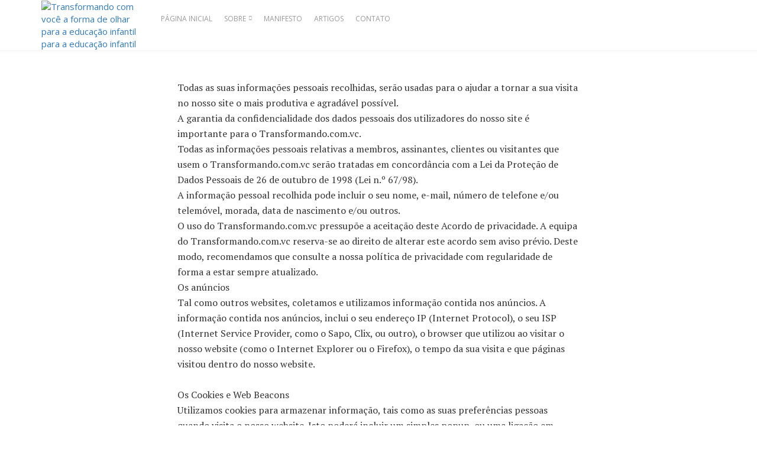

--- FILE ---
content_type: text/html; charset=UTF-8
request_url: https://transformando.com.vc/politica-de-privacidade/
body_size: 19032
content:
<!DOCTYPE html>
<html lang="pt-BR">
<head>
	<meta charset="UTF-8">
	<meta name="viewport" content="width=device-width, initial-scale=1">
	<link rel="pingback" href="https://transformando.com.vc/xmlrpc.php" />
	<script>var et_site_url='https://transformando.com.vc';var et_post_id='501';function et_core_page_resource_fallback(a,b){"undefined"===typeof b&&(b=a.sheet.cssRules&&0===a.sheet.cssRules.length);b&&(a.onerror=null,a.onload=null,a.href?a.href=et_site_url+"/?et_core_page_resource="+a.id+et_post_id:a.src&&(a.src=et_site_url+"/?et_core_page_resource="+a.id+et_post_id))}
</script>            <script type="text/javascript" id="wpuf-language-script">
                var error_str_obj = {
                    'required' : 'is required',
                    'mismatch' : 'does not match',
                    'validation' : 'is not valid'
                }
            </script>
            <meta name='robots' content='index, follow, max-image-preview:large, max-snippet:-1, max-video-preview:-1' />

	<!-- This site is optimized with the Yoast SEO plugin v20.8 - https://yoast.com/wordpress/plugins/seo/ -->
	<title>Política de Privacidade - Transformando com você a forma de olhar para a educação infantil</title>
	<link rel="canonical" href="https://transformando.com.vc/politica-de-privacidade/" />
	<meta property="og:locale" content="pt_BR" />
	<meta property="og:type" content="article" />
	<meta property="og:title" content="Política de Privacidade - Transformando com você a forma de olhar para a educação infantil" />
	<meta property="og:description" content="Todas as suas informações pessoais recolhidas, serão usadas para o ajudar a tornar a sua visita no nosso site o mais produtiva e agradável possível. A garantia da confidencialidade dos dados pessoais dos utilizadores do nosso site é importante para o Transformando.com.vc. Todas as informações pessoais relativas a membros, assinantes, clientes ou visitantes que usem [&hellip;]" />
	<meta property="og:url" content="https://transformando.com.vc/politica-de-privacidade/" />
	<meta property="og:site_name" content="Transformando com você a forma de olhar para a educação infantil" />
	<meta property="article:publisher" content="https://web.facebook.com/transformando.com.vc" />
	<meta name="twitter:card" content="summary_large_image" />
	<script type="application/ld+json" class="yoast-schema-graph">{"@context":"https://schema.org","@graph":[{"@type":"WebPage","@id":"https://transformando.com.vc/politica-de-privacidade/","url":"https://transformando.com.vc/politica-de-privacidade/","name":"Política de Privacidade - Transformando com você a forma de olhar para a educação infantil","isPartOf":{"@id":"https://transformando.com.vc/#website"},"datePublished":"2017-02-06T17:23:08+00:00","dateModified":"2017-02-06T17:23:08+00:00","breadcrumb":{"@id":"https://transformando.com.vc/politica-de-privacidade/#breadcrumb"},"inLanguage":"pt-BR","potentialAction":[{"@type":"ReadAction","target":["https://transformando.com.vc/politica-de-privacidade/"]}]},{"@type":"BreadcrumbList","@id":"https://transformando.com.vc/politica-de-privacidade/#breadcrumb","itemListElement":[{"@type":"ListItem","position":1,"name":"Início","item":"https://transformando.com.vc/"},{"@type":"ListItem","position":2,"name":"Política de Privacidade"}]},{"@type":"WebSite","@id":"https://transformando.com.vc/#website","url":"https://transformando.com.vc/","name":"Transformando com você a forma de olhar para a educação infantil","description":"O Transformando.com.vc é um espaço de interação, compartilhamento de experiências e práticas, que acredita na transformação da educação infantil","publisher":{"@id":"https://transformando.com.vc/#organization"},"potentialAction":[{"@type":"SearchAction","target":{"@type":"EntryPoint","urlTemplate":"https://transformando.com.vc/?s={search_term_string}"},"query-input":"required name=search_term_string"}],"inLanguage":"pt-BR"},{"@type":"Organization","@id":"https://transformando.com.vc/#organization","name":"Transformando.com.vc","url":"https://transformando.com.vc/","logo":{"@type":"ImageObject","inLanguage":"pt-BR","@id":"https://transformando.com.vc/#/schema/logo/image/","url":"http://transformando.com.vc/wp-content/uploads/2020/11/logo-transformando-voce.png","contentUrl":"http://transformando.com.vc/wp-content/uploads/2020/11/logo-transformando-voce.png","width":400,"height":140,"caption":"Transformando.com.vc"},"image":{"@id":"https://transformando.com.vc/#/schema/logo/image/"},"sameAs":["https://web.facebook.com/transformando.com.vc","https://www.instagram.com/transformando.com.vc/","https://www.youtube.com/transformandocomvc"]}]}</script>
	<!-- / Yoast SEO plugin. -->


<link rel='dns-prefetch' href='//fonts.googleapis.com' />
<link rel='preconnect' href='https://fonts.gstatic.com' crossorigin />
<link rel="alternate" type="application/rss+xml" title="Feed para Transformando com você a forma de olhar para a educação infantil &raquo;" href="https://transformando.com.vc/feed/" />
<link rel="alternate" type="application/rss+xml" title="Feed de comentários para Transformando com você a forma de olhar para a educação infantil &raquo;" href="https://transformando.com.vc/comments/feed/" />
<link rel="alternate" title="oEmbed (JSON)" type="application/json+oembed" href="https://transformando.com.vc/wp-json/oembed/1.0/embed?url=https%3A%2F%2Ftransformando.com.vc%2Fpolitica-de-privacidade%2F" />
<link rel="alternate" title="oEmbed (XML)" type="text/xml+oembed" href="https://transformando.com.vc/wp-json/oembed/1.0/embed?url=https%3A%2F%2Ftransformando.com.vc%2Fpolitica-de-privacidade%2F&#038;format=xml" />
<style id='wp-img-auto-sizes-contain-inline-css' type='text/css'>
img:is([sizes=auto i],[sizes^="auto," i]){contain-intrinsic-size:3000px 1500px}
/*# sourceURL=wp-img-auto-sizes-contain-inline-css */
</style>
<style id='wp-emoji-styles-inline-css' type='text/css'>

	img.wp-smiley, img.emoji {
		display: inline !important;
		border: none !important;
		box-shadow: none !important;
		height: 1em !important;
		width: 1em !important;
		margin: 0 0.07em !important;
		vertical-align: -0.1em !important;
		background: none !important;
		padding: 0 !important;
	}
/*# sourceURL=wp-emoji-styles-inline-css */
</style>
<link rel='stylesheet' id='redux-extendify-styles-css' href='https://transformando.com.vc/wp-content/plugins/redux-framework/redux-core/assets/css/extendify-utilities.css?ver=4.4.1' type='text/css' media='all' />
<link rel='stylesheet' id='contact-form-7-css' href='https://transformando.com.vc/wp-content/plugins/contact-form-7/includes/css/styles.css?ver=5.8' type='text/css' media='all' />
<link rel='stylesheet' id='core-css' href='https://transformando.com.vc/wp-content/plugins/dinamize/css/dinamize.css?ver=6.9' type='text/css' media='all' />
<link rel='stylesheet' id='hfe-style-css' href='https://transformando.com.vc/wp-content/plugins/header-footer-elementor/assets/css/header-footer-elementor.css?ver=1.6.14' type='text/css' media='all' />
<link rel='stylesheet' id='elementor-icons-css' href='https://transformando.com.vc/wp-content/plugins/elementor/assets/lib/eicons/css/elementor-icons.min.css?ver=5.23.0' type='text/css' media='all' />
<link rel='stylesheet' id='elementor-frontend-css' href='https://transformando.com.vc/wp-content/plugins/elementor/assets/css/frontend.min.css?ver=3.16.6' type='text/css' media='all' />
<link rel='stylesheet' id='swiper-css' href='https://transformando.com.vc/wp-content/plugins/elementor/assets/lib/swiper/css/swiper.min.css?ver=5.3.6' type='text/css' media='all' />
<link rel='stylesheet' id='elementor-post-25069-css' href='https://transformando.com.vc/wp-content/uploads/elementor/css/post-25069.css?ver=1767821386' type='text/css' media='all' />
<link rel='stylesheet' id='elementor-pro-css' href='https://transformando.com.vc/wp-content/plugins/elementor-pro/assets/css/frontend.min.css?ver=3.15.1' type='text/css' media='all' />
<link rel='stylesheet' id='font-awesome-5-all-css' href='https://transformando.com.vc/wp-content/plugins/elementor/assets/lib/font-awesome/css/all.min.css?ver=3.16.6' type='text/css' media='all' />
<link rel='stylesheet' id='font-awesome-4-shim-css' href='https://transformando.com.vc/wp-content/plugins/elementor/assets/lib/font-awesome/css/v4-shims.min.css?ver=3.16.6' type='text/css' media='all' />
<link rel='stylesheet' id='elementor-global-css' href='https://transformando.com.vc/wp-content/uploads/elementor/css/global.css?ver=1767821386' type='text/css' media='all' />
<link rel='stylesheet' id='md-bone-vendor-style-css' href='https://transformando.com.vc/wp-content/themes/bone/css/vendor.css?ver=2.2.2' type='text/css' media='all' />
<link rel='stylesheet' id='md-bone-style-css' href='https://transformando.com.vc/wp-content/themes/bone/style.css?ver=2.2.2' type='text/css' media='all' />
<link rel='stylesheet' id='font-awesome-css' href='https://transformando.com.vc/wp-content/plugins/elementor/assets/lib/font-awesome/css/font-awesome.min.css?ver=4.7.0' type='text/css' media='all' />
<link rel='stylesheet' id='slb_core-css' href='https://transformando.com.vc/wp-content/plugins/simple-lightbox/client/css/app.css?ver=2.9.4' type='text/css' media='all' />
<link rel='stylesheet' id='wp-pagenavi-css' href='https://transformando.com.vc/wp-content/plugins/wp-pagenavi/pagenavi-css.css?ver=2.70' type='text/css' media='all' />
<link rel='stylesheet' id='forget-about-shortcode-buttons-css' href='https://transformando.com.vc/wp-content/plugins/forget-about-shortcode-buttons/public/css/button-styles.css?ver=2.1.3' type='text/css' media='all' />
<link rel='stylesheet' id='eael-general-css' href='https://transformando.com.vc/wp-content/plugins/essential-addons-for-elementor-lite/assets/front-end/css/view/general.min.css?ver=5.8.7' type='text/css' media='all' />
<link rel="preload" as="style" href="https://fonts.googleapis.com/css?family=Open%20Sans:300,400,500,600,700,800,300italic,400italic,500italic,600italic,700italic,800italic%7CPT%20Serif:400,700,400italic,700italic&#038;display=swap&#038;ver=1684852532" /><link rel="stylesheet" href="https://fonts.googleapis.com/css?family=Open%20Sans:300,400,500,600,700,800,300italic,400italic,500italic,600italic,700italic,800italic%7CPT%20Serif:400,700,400italic,700italic&#038;display=swap&#038;ver=1684852532" media="print" onload="this.media='all'"><noscript><link rel="stylesheet" href="https://fonts.googleapis.com/css?family=Open%20Sans:300,400,500,600,700,800,300italic,400italic,500italic,600italic,700italic,800italic%7CPT%20Serif:400,700,400italic,700italic&#038;display=swap&#038;ver=1684852532" /></noscript><link rel='stylesheet' id='md-bone-child-style-css' href='https://transformando.com.vc/wp-content/themes/bone-child/style.css?ver=1.0.0' type='text/css' media='all' />
<link rel='stylesheet' id='wpuf-css-css' href='https://transformando.com.vc/wp-content/plugins/wp-user-frontend/assets/css/frontend-forms.css?ver=6.9' type='text/css' media='all' />
<link rel='stylesheet' id='jquery-ui-css' href='https://transformando.com.vc/wp-content/plugins/wp-user-frontend/assets/css/jquery-ui-1.9.1.custom.css?ver=6.9' type='text/css' media='all' />
<link rel='stylesheet' id='wpuf-sweetalert2-css' href='https://transformando.com.vc/wp-content/plugins/wp-user-frontend/assets/vendor/sweetalert2/sweetalert2.css?ver=11.4.19' type='text/css' media='all' />
<link rel='stylesheet' id='wpfepp_custom_fields_css-css' href='https://transformando.com.vc/wp-content/plugins/frontend-publishing-pro/assets/css/custom-fields.css?ver=3.8.4' type='text/css' media='all' />
<link rel='stylesheet' id='google-fonts-1-css' href='https://fonts.googleapis.com/css?family=Roboto%3A100%2C100italic%2C200%2C200italic%2C300%2C300italic%2C400%2C400italic%2C500%2C500italic%2C600%2C600italic%2C700%2C700italic%2C800%2C800italic%2C900%2C900italic%7CRoboto+Slab%3A100%2C100italic%2C200%2C200italic%2C300%2C300italic%2C400%2C400italic%2C500%2C500italic%2C600%2C600italic%2C700%2C700italic%2C800%2C800italic%2C900%2C900italic&#038;display=auto&#038;ver=6.9' type='text/css' media='all' />
<link rel="preconnect" href="https://fonts.gstatic.com/" crossorigin><script type="text/javascript" src="https://transformando.com.vc/wp-includes/js/jquery/jquery.min.js?ver=3.7.1" id="jquery-core-js"></script>
<script type="text/javascript" src="https://transformando.com.vc/wp-includes/js/jquery/jquery-migrate.min.js?ver=3.4.1" id="jquery-migrate-js"></script>
<script type="text/javascript" src="https://transformando.com.vc/wp-content/plugins/dinamize/js/dinamize.js?ver=6.9" id="my-js-js"></script>
<script type="text/javascript" src="https://transformando.com.vc/wp-content/plugins/elementor/assets/lib/font-awesome/js/v4-shims.min.js?ver=3.16.6" id="font-awesome-4-shim-js"></script>
<script type="text/javascript" id="wpuf-ajax-script-js-extra">
/* <![CDATA[ */
var ajax_object = {"ajaxurl":"https://transformando.com.vc/wp-admin/admin-ajax.php","fill_notice":"Some Required Fields are not filled!"};
//# sourceURL=wpuf-ajax-script-js-extra
/* ]]> */
</script>
<script type="text/javascript" src="https://transformando.com.vc/wp-content/plugins/wp-user-frontend/assets/js/billing-address.js?ver=6.9" id="wpuf-ajax-script-js"></script>
<script type="text/javascript" src="https://transformando.com.vc/wp-content/themes/bone-child/js/jquery.mask.min.js?ver=6.9" id="mask-js"></script>
<script type="text/javascript" id="nossacausa-js-extra">
/* <![CDATA[ */
var nossacausa_dynamic_vars = {"ajax_url":"https://transformando.com.vc/wp-admin/admin-ajax.php","projects_url":"https://transformando.com.vc/projetos-2017/"};
//# sourceURL=nossacausa-js-extra
/* ]]> */
</script>
<script type="text/javascript" src="https://transformando.com.vc/wp-content/themes/bone-child/js/nossacausa.js?ver=6.9" id="nossacausa-js"></script>
<script type="text/javascript" src="https://transformando.com.vc/wp-includes/js/jquery/ui/core.min.js?ver=1.13.3" id="jquery-ui-core-js"></script>
<script type="text/javascript" src="https://transformando.com.vc/wp-includes/js/dist/dom-ready.min.js?ver=f77871ff7694fffea381" id="wp-dom-ready-js"></script>
<script type="text/javascript" src="https://transformando.com.vc/wp-includes/js/dist/hooks.min.js?ver=dd5603f07f9220ed27f1" id="wp-hooks-js"></script>
<script type="text/javascript" src="https://transformando.com.vc/wp-includes/js/dist/i18n.min.js?ver=c26c3dc7bed366793375" id="wp-i18n-js"></script>
<script type="text/javascript" id="wp-i18n-js-after">
/* <![CDATA[ */
wp.i18n.setLocaleData( { 'text direction\u0004ltr': [ 'ltr' ] } );
//# sourceURL=wp-i18n-js-after
/* ]]> */
</script>
<script type="text/javascript" id="wp-a11y-js-translations">
/* <![CDATA[ */
( function( domain, translations ) {
	var localeData = translations.locale_data[ domain ] || translations.locale_data.messages;
	localeData[""].domain = domain;
	wp.i18n.setLocaleData( localeData, domain );
} )( "default", {"translation-revision-date":"2025-12-02 14:20:10+0000","generator":"GlotPress\/4.0.3","domain":"messages","locale_data":{"messages":{"":{"domain":"messages","plural-forms":"nplurals=2; plural=n > 1;","lang":"pt_BR"},"Notifications":["Notifica\u00e7\u00f5es"]}},"comment":{"reference":"wp-includes\/js\/dist\/a11y.js"}} );
//# sourceURL=wp-a11y-js-translations
/* ]]> */
</script>
<script type="text/javascript" src="https://transformando.com.vc/wp-includes/js/dist/a11y.min.js?ver=cb460b4676c94bd228ed" id="wp-a11y-js"></script>
<script type="text/javascript" src="https://transformando.com.vc/wp-includes/js/jquery/ui/mouse.min.js?ver=1.13.3" id="jquery-ui-mouse-js"></script>
<script type="text/javascript" src="https://transformando.com.vc/wp-includes/js/clipboard.min.js?ver=2.0.11" id="clipboard-js"></script>
<script type="text/javascript" src="https://transformando.com.vc/wp-includes/js/plupload/moxie.min.js?ver=1.3.5.1" id="moxiejs-js"></script>
<script type="text/javascript" src="https://transformando.com.vc/wp-includes/js/plupload/plupload.min.js?ver=2.1.9" id="plupload-js"></script>
<script type="text/javascript" src="https://transformando.com.vc/wp-includes/js/underscore.min.js?ver=1.13.7" id="underscore-js"></script>
<script type="text/javascript" id="plupload-handlers-js-extra">
/* <![CDATA[ */
var pluploadL10n = {"queue_limit_exceeded":"Voc\u00ea tentou colocar um n\u00famero muito grande de arquivos na fila.","file_exceeds_size_limit":"%s ultrapassa o limite de tamanho de arquivo para envio deste site.","zero_byte_file":"Esse arquivo est\u00e1 vazio. Tente outro.","invalid_filetype":"Este arquivo n\u00e3o pode ser processado pelo servidor web.","not_an_image":"Este arquivo n\u00e3o \u00e9 uma imagem. Tente outro.","image_memory_exceeded":"Mem\u00f3ria excedida. Tente um arquivo menor.","image_dimensions_exceeded":"Isto \u00e9 maior do que o tamanho m\u00e1ximo. Tente outro.","default_error":"Erro ao enviar. Tente mais tarde.","missing_upload_url":"Erro de configura\u00e7\u00e3o. Contate o administrador do servidor.","upload_limit_exceeded":"Voc\u00ea s\u00f3 pode enviar 1 arquivo.","http_error":"Resposta inesperada do servidor. O arquivo pode ter sido enviado com sucesso. Verifique na biblioteca de m\u00eddia ou recarregue a p\u00e1gina.","http_error_image":"O servidor n\u00e3o consegue processar a imagem. Isso pode acontecer caso o servidor esteja ocupado ou n\u00e3o tenha recursos suficientes para concluir a tarefa. Enviar uma imagem menor pode ajudar. O tamanho m\u00e1ximo sugerido \u00e9 2560 pixeis.","upload_failed":"O envio falhou.","big_upload_failed":"Tente enviar este arquivo com o %1$scomponente de envio de arquivos do navegador%2$s.","big_upload_queued":"%s excede o tamanho m\u00e1ximo de arquivo para envios m\u00faltiplos quando usado em seu navegador.","io_error":"Erro IO.","security_error":"Erro de seguran\u00e7a.","file_cancelled":"Arquivo cancelado.","upload_stopped":"Envio interrompido.","dismiss":"Dispensar","crunching":"Processando\u2026","deleted":"movido para a lixeira.","error_uploading":"Falha ao enviar \u201c%s\u201d.","unsupported_image":"Esta imagem n\u00e3o pode ser exibida em um navegador web. Para obter melhores resultados, converta para JPEG antes de enviar.","noneditable_image":"O servidor web n\u00e3o pode gerar tamanhos de imagem responsivos para esta imagem. Converta-a para JPEG ou PNG antes de envi\u00e1-la.","file_url_copied":"O URL do arquivo foi copiado para \u00e0 \u00e1rea de transfer\u00eancia"};
//# sourceURL=plupload-handlers-js-extra
/* ]]> */
</script>
<script type="text/javascript" src="https://transformando.com.vc/wp-includes/js/plupload/handlers.min.js?ver=6.9" id="plupload-handlers-js"></script>
<script type="text/javascript" src="https://transformando.com.vc/wp-includes/js/jquery/ui/sortable.min.js?ver=1.13.3" id="jquery-ui-sortable-js"></script>
<script type="text/javascript" id="wpuf-upload-js-extra">
/* <![CDATA[ */
var wpuf_frontend_upload = {"confirmMsg":"Are you sure?","delete_it":"Yes, delete it","cancel_it":"No, cancel it","nonce":"066a6ae044","ajaxurl":"https://transformando.com.vc/wp-admin/admin-ajax.php","max_filesize":"256M","plupload":{"url":"https://transformando.com.vc/wp-admin/admin-ajax.php?nonce=ebca8ab75a","flash_swf_url":"https://transformando.com.vc/wp-includes/js/plupload/plupload.flash.swf","filters":[{"title":"Allowed Files","extensions":"*"}],"multipart":true,"urlstream_upload":true,"warning":"Maximum number of files reached!","size_error":"The file you have uploaded exceeds the file size limit. Please try again.","type_error":"You have uploaded an incorrect file type. Please try again."}};
//# sourceURL=wpuf-upload-js-extra
/* ]]> */
</script>
<script type="text/javascript" src="https://transformando.com.vc/wp-content/plugins/wp-user-frontend/assets/js/upload.js?ver=6.9" id="wpuf-upload-js"></script>
<script type="text/javascript" id="wpuf-form-js-extra">
/* <![CDATA[ */
var wpuf_frontend = {"ajaxurl":"https://transformando.com.vc/wp-admin/admin-ajax.php","error_message":"Please fix the errors to proceed","nonce":"066a6ae044","cancelSubMsg":"Are you sure you want to cancel your current subscription ?","delete_it":"Yes","cancel_it":"No","word_max_title":"Maximum word limit reached. Please shorten your texts.","word_max_details":"This field supports a maximum of %number% words, and the limit is reached. Remove a few words to reach the acceptable limit of the field.","word_min_title":"Minimum word required.","word_min_details":"This field requires minimum %number% words. Please add some more text.","char_max_title":"Maximum character limit reached. Please shorten your texts.","char_max_details":"This field supports a maximum of %number% characters, and the limit is reached. Remove a few characters to reach the acceptable limit of the field.","char_min_title":"Minimum character required.","char_min_details":"This field requires minimum %number% characters. Please add some more character."};
//# sourceURL=wpuf-form-js-extra
/* ]]> */
</script>
<script type="text/javascript" src="https://transformando.com.vc/wp-content/plugins/wp-user-frontend/assets/js/frontend-form.min.js?ver=6.9" id="wpuf-form-js"></script>
<script type="text/javascript" src="https://transformando.com.vc/wp-content/plugins/wp-user-frontend/assets/vendor/sweetalert2/sweetalert2.js?ver=11.4.19" id="wpuf-sweetalert2-js"></script>
<link rel="https://api.w.org/" href="https://transformando.com.vc/wp-json/" /><link rel="alternate" title="JSON" type="application/json" href="https://transformando.com.vc/wp-json/wp/v2/pages/501" /><link rel="EditURI" type="application/rsd+xml" title="RSD" href="https://transformando.com.vc/xmlrpc.php?rsd" />
<meta name="generator" content="WordPress 6.9" />
<link rel='shortlink' href='https://transformando.com.vc/?p=501' />
<meta name="generator" content="Redux 4.4.1" /><link rel="preload" href="https://transformando.com.vc/wp-content/plugins/bloom/core/admin/fonts/modules.ttf" as="font" crossorigin="anonymous">        <style>

        </style>
        <!-- Global site tag (gtag.js) - Google Analytics -->
<script async src="https://www.googletagmanager.com/gtag/js?id=UA-108717855-1"></script>
<script>
  window.dataLayer = window.dataLayer || [];
  function gtag(){dataLayer.push(arguments);}
  gtag('js', new Date());

  gtag('config', 'UA-108717855-1');
</script>

<!-- Google Tag Manager -->
<script>(function(w,d,s,l,i){w[l]=w[l]||[];w[l].push({'gtm.start':
new Date().getTime(),event:'gtm.js'});var f=d.getElementsByTagName(s)[0],
j=d.createElement(s),dl=l!='dataLayer'?'&l='+l:'';j.async=true;j.src=
'https://www.googletagmanager.com/gtm.js?id='+i+dl;f.parentNode.insertBefore(j,f);
})(window,document,'script','dataLayer','GTM-K535TKP');</script>
<!-- End Google Tag Manager —><meta name="generator" content="Elementor 3.16.6; features: e_dom_optimization, e_optimized_assets_loading, additional_custom_breakpoints; settings: css_print_method-external, google_font-enabled, font_display-auto">
<script id="md-custom-code-header" type="text/javascript">(function(w,d,s,l,i){w[l]=w[l]||[];w[l].push({'gtm.start':
new Date().getTime(),event:'gtm.js'});var f=d.getElementsByTagName(s)[0],
j=d.createElement(s),dl=l!='dataLayer'?'&l='+l:'';j.async=true;j.src=
'https://www.googletagmanager.com/gtm.js?id='+i+dl;f.parentNode.insertBefore(j,f);
})(window,document,'script','dataLayer','GTM-K535TKP');


<!-- Facebook Pixel Code -->
<script>
!function(f,b,e,v,n,t,s)
{if(f.fbq)return;n=f.fbq=function(){n.callMethod?
n.callMethod.apply(n,arguments):n.queue.push(arguments)};
if(!f._fbq)f._fbq=n;n.push=n;n.loaded=!0;n.version='2.0';
n.queue=[];t=b.createElement(e);t.async=!0;
t.src=v;s=b.getElementsByTagName(e)[0];
s.parentNode.insertBefore(t,s)}(window,document,'script',
'https://connect.facebook.net/en_US/fbevents.js');
 fbq('init', '224620576398801'); 
fbq('track', 'PageView');
</script>
<noscript>
 <img height="1" width="1" 
src="https://www.facebook.com/tr?id=224620576398801&ev=PageView
&noscript=1"/>
</noscript>
<!-- End Facebook Pixel Code -->


<meta name="google-site-verification" content="xrw8s7LMQTtAPhzFtVc4fBVlwgP3Z8NSMIRdbV4qdUw" />
<meta name="facebook-domain-verification" content="aovqdmg9nub1zqk5xui4kku9ji6zsf" /></script><link rel="icon" href="https://transformando.com.vc/wp-content/uploads/2017/01/marca-transformando-favicon-100x100.png" sizes="32x32" />
<link rel="icon" href="https://transformando.com.vc/wp-content/uploads/2017/01/marca-transformando-favicon.png" sizes="192x192" />
<link rel="apple-touch-icon" href="https://transformando.com.vc/wp-content/uploads/2017/01/marca-transformando-favicon.png" />
<meta name="msapplication-TileImage" content="https://transformando.com.vc/wp-content/uploads/2017/01/marca-transformando-favicon.png" />
		<style type="text/css" id="wp-custom-css">
			#wpadminbar { display: none; }
html, .admin-bar .siteHeader--fixed { margin-top: 0 !important; }

		</style>
		<style id="md_bone_opt-dynamic-css" title="dynamic-css" class="redux-options-output">.siteTitle--default{padding-top:0px;padding-right:0px;padding-bottom:0px;padding-left:0px;}.siteTitle--small{padding-top:0px;padding-right:0px;padding-bottom:0px;padding-left:0px;}.primaryBgColor,input[type="submit"],.postCategory,.progressContainer-bar,.reviewMeter-item-score,.reviewBox-summary-totalScore-wrap,.postTitle .featuredBadge,.btn.btn--solid,.postFormatLink .o-backgroundImg,.featuredBlock--slider article.noThumb,.post--review-meter-bar,.post--review-score, .post--tile.noThumb,.commentCountBox,.byCategoryListing-title i,.categoryTile .o-backgroundImg,.mdPostsListWidget .list-index,.widget_archive li:hover:after,.widget_calendar caption,.widget_calendar #today,.block-title span:after,.widget_mc4wp_form_widget input[type="submit"],.md-pagination .page-numbers.current,.offCanvasClose,.siteFooter-top-wrap, .woocommerce span.onsale, .woocommerce #respond input#submit.alt, .woocommerce a.button.alt, .woocommerce button.button.alt, .woocommerce input.button.alt, .woocommerce #respond input#submit.alt:hover, .woocommerce a.button.alt:hover, .woocommerce button.button.alt:hover, .woocommerce input.button.alt:hover, .woocommerce #respond input#submit:hover, .woocommerce a.button:hover, .woocommerce button.button:hover, .woocommerce input.button:hover, .woocommerce #respond input#submit, .woocommerce a.button, .woocommerce button.button, .woocommerce input.button, .woocommerce #respond input#submit.alt.disabled, .woocommerce #respond input#submit.alt.disabled:hover, .woocommerce #respond input#submit.alt:disabled, .woocommerce #respond input#submit.alt:disabled:hover, .woocommerce #respond input#submit.alt:disabled[disabled], .woocommerce #respond input#submit.alt:disabled[disabled]:hover, .woocommerce a.button.alt.disabled, .woocommerce a.button.alt.disabled:hover, .woocommerce a.button.alt:disabled, .woocommerce a.button.alt:disabled:hover, .woocommerce a.button.alt:disabled[disabled], .woocommerce a.button.alt:disabled[disabled]:hover, .woocommerce button.button.alt.disabled, .woocommerce button.button.alt.disabled:hover, .woocommerce button.button.alt:disabled, .woocommerce button.button.alt:disabled:hover, .woocommerce button.button.alt:disabled[disabled], .woocommerce button.button.alt:disabled[disabled]:hover, .woocommerce input.button.alt.disabled, .woocommerce input.button.alt.disabled:hover, .woocommerce input.button.alt:disabled, .woocommerce input.button.alt:disabled:hover, .woocommerce input.button.alt:disabled[disabled], .woocommerce input.button.alt:disabled[disabled]:hover, .headerCart .cart-contents .count, .woocommerce .widget_price_filter .ui-slider .ui-slider-range, .woocommerce .widget_price_filter .ui-slider .ui-slider-handle{background-color:#379EC7;}.primaryColor, .primaryColor:hover, .primaryColor:focus, .primaryColor:active, .authorName, .authorName a, .articleMeta-author a, .siteLogo-name,.articleTags-list > a:hover,.articleVia-list > a:hover,.articleSource-list > a:hover,.comment-author:hover,.bodyCopy a:hover,.post--card--bg.noThumb .postInfo .postMeta--author-author a,.loginFormWrapper .modal-close i,.navigation--offCanvas li > a:hover,.navigation--offCanvas li.current-menu-item > a,.postTitle .postFormatBadge,.widget_pages ul.children > li:before,.widget_categories ul.children > li:before,.widget_nav_menu .submenu-toggle,.widget_calendar td a,.tagcloud a:hover,.postTags-list > a:hover,.postVia-list > a:hover,.postSource-list > a:hover,.widget_recent_comments .comment-author-link,.widget_recent_comments .comment-author-link a,.tabs-nav li.active a,.widget_pages li > a:before,.postFormatBadge,.comment-author, .postMeta--author-author a,.postFormatQuote:before,.logged-in-as a:first-child,.menu--offCanvas li.current-menu-item > a,.siteFooter-copyright a, .woocommerce .star-rating, .woocommerce div.product p.price, .woocommerce div.product span.price{color:#379EC7;}.titleFont,.postTitle,h1,h2,h3,h4,h5,h6,.widget_recent_comments .comment-author-link,.widget_recent_comments li > a,.widget_recent_entries a,.widget_rss a.rsswidget,.widget_rss .rss-date{font-family:"Open Sans",Arial, Helvetica, sans-serif;font-display:swap;}body, .bodyCopy{font-family:"PT Serif",Georgia, serif;font-display:swap;}label,input[type=submit],.metaText,.metaFont,.metaBtn,.postMeta,.postCategory,.blockHeading,.comment-reply-title,.wp-caption,.gallery-caption,.widget-title,.btn,.navigation,.logged-in-as,.widget_calendar table,.tagcloud a,.widget_nav_menu .menu,.widget_categories li,.widget_meta li > a,.widget_pages li,.widget_archive a,.comment-reply-title small, .woocommerce div.product .woocommerce-tabs .panel h2, .woocommerce h2, .woocommerce #respond input#submit, .woocommerce a.button, .woocommerce button.button, .woocommerce input.button, .woocommerce .page-title, .woocommerce nav.woocommerce-pagination ul li a, .woocommerce nav.woocommerce-pagination ul li span, .woocommerce div.product form.cart .reset_variations{font-family:"Open Sans",Arial, Helvetica, sans-serif;font-display:swap;}</style><style id="md-custom-style" type="text/css" media="all">.fotorama__thumb-border,.tagcloud a:hover,.postTags-list > a:hover,.postVia-list > a:hover,.postSource-list > a:hover,.tabs-nav li.active a:after,.navigation--standard > ul > li > a:before,.articleTags-list > a:hover,.articleVia-list > a:hover,.articleSource-list > a:hover,.bodyCopy a:hover,input[type="submit"],input[type="submit"]:hover{border-color:#379EC7;}.reviewMeter-item-score:after,.commentCountBox:before{border-top-color:#379EC7;}.siteHeader--fixed {
  visibility: visible  !important;
  opacity: 1 !important;
}</style><link rel='stylesheet' id='et-gf-open-sans-css' href='https://fonts.googleapis.com/css?family=Open+Sans%3A400%2C700&#038;ver=1.3.12' type='text/css' media='all' />
<link rel='stylesheet' id='plugins-css' href='https://transformando.com.vc/wp-content/themes/bone-child/css/plugin.css?ver=6.9' type='text/css' media='all' />
</head>

<body class="wp-singular page-template-default page page-id-501 wp-theme-bone wp-child-theme-bone-child et_bloom ehf-template-bone ehf-stylesheet-bone-child mtp-501 mtp-page-politica-de-privacidade is-smoothScrollEnabled elementor-default elementor-kit-25069">
	<!-- Google Tag Manager (noscript) -->
<noscript><iframe src="https://www.googletagmanager.com/ns.html?id=GTM-K535TKP";
height="0" width="0" style="display:none;visibility:hidden"></iframe></noscript>
<!-- End Google Tag Manager (noscript) —>
	<!-- siteWrap -->
	<div class="siteWrap">
					<div class="siteHeader-widgetArea">
			<div id="custom_html-14" class="widget_text widget widget_custom_html"><div class="textwidget custom-html-widget"><!-- e0ed9a21960dd36df215599bac7bd897 --></div></div>			</div>
		
		<!-- siteHeader -->
		<header class="siteHeader siteHeader--compact">

			<div class="siteHeader-nav js-searchOuter">
				<div class="container">
					<div class="flexbox">
						<div class="siteHeader-component--left flexbox-item">
							<div class="menuToggleBtn js-menu-toggle btn btn--circle hidden-sm hidden-md hidden-lg"><i class="fa fa-navicon"></i></div>
							<div class="menuToggleBtn js-menu-toggle btn btn--pill hidden-xs hidden-md hidden-lg"><i class="fa fa-navicon"></i><span>Menu</span></div>
							<div class="siteTitle siteTitle--default siteTitle--compact hidden-xs hidden-sm metaFont">
								<a class="siteLogo siteLogo--image" href="https://transformando.com.vc/" title="Transformando com você a forma de olhar para a educação infantil" rel="home">
		<img src="http://transformando.com.vc/wp-content/uploads/2023/05/logo_transformandocomvc_2023.png" width="1080" height="351" data-hidpi="http://transformando.com.vc/wp-content/uploads/2023/05/logo_transformandocomvc_2023.png" rel="logo" alt="Transformando com você a forma de olhar para a educação infantil" style="max-height:65px;">
	</a>
							</div>

							<nav class="navigation navigation--main navigation--standard hidden-xs hidden-sm">
								<ul id="menu-primary-menu" class="menu"><li id="menu-item-421" class="menu-item menu-item-type-custom menu-item-object-custom menu-item-home menu-item-421"><a href="https://transformando.com.vc/">Página inicial</a></li>
<li id="menu-item-416" class="menu-item menu-item-type-post_type menu-item-object-page menu-item-has-children menu-item-416"><a href="https://transformando.com.vc/sobre/">Sobre</a>
<ul class="sub-menu">
	<li id="menu-item-23819" class="menu-item menu-item-type-post_type menu-item-object-post menu-item-23819"><a href="https://transformando.com.vc/uniao-faz-vida-criancas-com-brilho-nos-olhos/">Programa A União Faz a Vida</a></li>
</ul>
</li>
<li id="menu-item-22556" class="menu-item menu-item-type-post_type menu-item-object-post menu-item-22556"><a href="https://transformando.com.vc/manifesto-inspiracao/">Manifesto</a></li>
<li id="menu-item-24471" class="menu-item menu-item-type-taxonomy menu-item-object-category menu-item-24471"><a href="https://transformando.com.vc/categoria/noticias/">Artigos</a></li>
<li id="menu-item-419" class="menu-item menu-item-type-post_type menu-item-object-page menu-item-419"><a href="https://transformando.com.vc/contato/">Contato</a></li>
</ul>							</nav>
						</div>

						<div class="siteHeader-component--center flexbox-item hidden-md hidden-lg">
								<div class="siteTitle siteTitle--small siteTitle--compact metaFont">
									<a class="siteLogo siteLogo--image" href="https://transformando.com.vc/" title="Transformando com você a forma de olhar para a educação infantil" rel="home">
				<img src="http://transformando.com.vc/wp-content/uploads/2023/05/logo_transformandocomvc_2023.png" width="1080" height="351" data-hidpi="http://transformando.com.vc/wp-content/uploads/2023/05/logo_transformandocomvc_2023.png" rel="logo" alt="Transformando com você a forma de olhar para a educação infantil" style="max-height:65px;">
			</a>

								</div>
							</div>

						<div class="siteHeader-component--right headerActions flexbox-item">
							<div class="compactSearch">
								<div class="searchToggleBtn btn btn--circle js-searchToggle hidden-sm"><i class="fa fa-search iconSearch"></i><i class="fa fa-times iconClose"></i></div>
								<div class="searchToggleBtn btn btn--pill js-searchToggle hidden-xs hidden-md hidden-lg"><i class="fa fa-search iconSearch"></i><i class="fa fa-times iconClose"></i><span>Search</span></div>
								<div class="searchField metaFont">
	<form class="searchField-form" method="get" action="https://transformando.com.vc/">
		<input type="text" name="s" class="searchField-form-input" placeholder="Search..." value="">
		<button type="submit" class="searchField-form-btn"><i class="fa fa-search"></i></button>
	</form>
</div>							</div>

							
													</div><!-- end headerActions -->
					</div>
				</div>
			</div><!-- end siteHeader-nav -->

						<div class="siteHeader--fixed js-fixedHeader js-searchOuter">
				<div class="container">
					<div class="flexbox">
						<div class="flexbox-item">
							<div class="menuToggleBtn js-menu-toggle hidden-md hidden-lg btn btn--circle"><i class="fa fa-navicon"></i></div>
							<div class="siteTitle siteTitle--default siteTitle--compact hidden-xs hidden-sm metaFont">
								<a class="siteLogo siteLogo--image" href="https://transformando.com.vc/" title="Transformando com você a forma de olhar para a educação infantil" rel="home">
		<img src="http://transformando.com.vc/wp-content/uploads/2023/05/logo_transformandocomvc_2023.png" width="1080" height="351" data-hidpi="http://transformando.com.vc/wp-content/uploads/2023/05/logo_transformandocomvc_2023.png" rel="logo" alt="Transformando com você a forma de olhar para a educação infantil" style="max-height:65px;">
	</a>
							</div>

							<div class="siteTitle siteTitle--compact siteTitle--small hidden-md hidden-lg metaFont">
								<a class="siteLogo siteLogo--image" href="https://transformando.com.vc/" title="Transformando com você a forma de olhar para a educação infantil" rel="home">
				<img src="http://transformando.com.vc/wp-content/uploads/2023/05/logo_transformandocomvc_2023.png" width="1080" height="351" data-hidpi="http://transformando.com.vc/wp-content/uploads/2023/05/logo_transformandocomvc_2023.png" rel="logo" alt="Transformando com você a forma de olhar para a educação infantil" style="max-height:65px;">
			</a>

							</div>

							<nav class="navigation navigation--main navigation--standard hidden-xs hidden-sm">
								<ul id="menu-primary-menu-1" class="menu"><li class="menu-item menu-item-type-custom menu-item-object-custom menu-item-home menu-item-421"><a href="https://transformando.com.vc/">Página inicial</a></li>
<li class="menu-item menu-item-type-post_type menu-item-object-page menu-item-has-children menu-item-416"><a href="https://transformando.com.vc/sobre/">Sobre</a>
<ul class="sub-menu">
	<li class="menu-item menu-item-type-post_type menu-item-object-post menu-item-23819"><a href="https://transformando.com.vc/uniao-faz-vida-criancas-com-brilho-nos-olhos/">Programa A União Faz a Vida</a></li>
</ul>
</li>
<li class="menu-item menu-item-type-post_type menu-item-object-post menu-item-22556"><a href="https://transformando.com.vc/manifesto-inspiracao/">Manifesto</a></li>
<li class="menu-item menu-item-type-taxonomy menu-item-object-category menu-item-24471"><a href="https://transformando.com.vc/categoria/noticias/">Artigos</a></li>
<li class="menu-item menu-item-type-post_type menu-item-object-page menu-item-419"><a href="https://transformando.com.vc/contato/">Contato</a></li>
</ul>							</nav>
						</div>

						<div class="headerActions flexbox-item">
							<div class="compactSearch">
								<div class="searchToggleBtn btn btn--circle js-searchToggle"><i class="fa fa-search iconSearch"></i><i class="fa fa-times iconClose"></i></div>
								<div class="searchField metaFont">
	<form class="searchField-form" method="get" action="https://transformando.com.vc/">
		<input type="text" name="s" class="searchField-form-input" placeholder="Search..." value="">
		<button type="submit" class="searchField-form-btn"><i class="fa fa-search"></i></button>
	</form>
</div>							</div>

							
													</div><!-- end headerActions -->
					</div>
				</div>
			</div><!-- end siteHeader fixed -->
			
		</header>
		<!-- end siteHeader -->
<main class="layoutBody">
	<article itemscope itemtype="http://schema.org/Article" class="pageTemplate pageTemplate--fullwidth post-501 page type-page status-publish noThumb">

		
			<div class="container">
			<div class="layoutContent clearfix">
				<div class="contentWrap">
											<div class="pageHeading">
							<h1 itemprop="name" class="pageHeading-title titleFont">Política de Privacidade</h1>
						</div>
					
					<div itemprop="articleBody" class="postContent bodyCopy">
						<p>Todas as suas informações pessoais recolhidas, serão usadas para o ajudar a tornar a sua visita no nosso site o mais produtiva e agradável possível.<br />
A garantia da confidencialidade dos dados pessoais dos utilizadores do nosso site é importante para o Transformando.com.vc.<br />
Todas as informações pessoais relativas a membros, assinantes, clientes ou visitantes que usem o Transformando.com.vc serão tratadas em concordância com a Lei da Proteção de Dados Pessoais de 26 de outubro de 1998 (Lei n.º 67/98).<br />
A informação pessoal recolhida pode incluir o seu nome, e-mail, número de telefone e/ou telemóvel, morada, data de nascimento e/ou outros.<br />
O uso do Transformando.com.vc pressupõe a aceitação deste Acordo de privacidade. A equipa do Transformando.com.vc reserva-se ao direito de alterar este acordo sem aviso prévio. Deste modo, recomendamos que consulte a nossa política de privacidade com regularidade de forma a estar sempre atualizado.<br />
Os anúncios<br />
Tal como outros websites, coletamos e utilizamos informação contida nos anúncios. A informação contida nos anúncios, inclui o seu endereço IP (Internet Protocol), o seu ISP (Internet Service Provider, como o Sapo, Clix, ou outro), o browser que utilizou ao visitar o nosso website (como o Internet Explorer ou o Firefox), o tempo da sua visita e que páginas visitou dentro do nosso website.</p>
<p>Os Cookies e Web Beacons<br />
Utilizamos cookies para armazenar informação, tais como as suas preferências pessoas quando visita o nosso website. Isto poderá incluir um simples popup, ou uma ligação em vários serviços que providenciamos, tais como fóruns.<br />
Em adição também utilizamos publicidade de terceiros no nosso website para suportar os custos de manutenção. Alguns destes publicitários, poderão utilizar tecnologias como os cookies e/ou web beacons quando publicitam no nosso website, o que fará com que esses publicitários (como o Google através do Google AdSense) também recebam a sua informação pessoal, como o endereço IP, o seu ISP, o seu browser, etc. Esta função é geralmente utilizada para geotargeting (mostrar publicidade de Lisboa apenas aos leitores oriundos de Lisboa por ex.) ou apresentar publicidade direcionada a um tipo de utilizador (como mostrar publicidade de restaurante a um utilizador que visita sites de culinária regularmente, por ex.).<br />
Você detém o poder de desligar os seus cookies, nas opções do seu browser, ou efetuando alterações nas ferramentas de programas Anti-Virus, como o Norton Internet Security. No entanto, isso poderá alterar a forma como interage com o nosso website, ou outros websites. Isso poderá afetar ou não permitir que faça logins em programas, sites ou fóruns da nossa e de outras redes.</p>
<p>Ligações a Sites de terceiros<br />
O Transformando.com.vc possui ligações para outros sites, os quais, a nosso ver, podem conter informações / ferramentas úteis para os nossos visitantes. A nossa política de privacidade não é aplicada a sites de terceiros, pelo que, caso visite outro site a partir do nosso deverá ler a politica de privacidade do mesmo.<br />
Não nos responsabilizamos pela política de privacidade ou conteúdo presente nesses mesmos sites.</p>
					</div>
					
					
									</div>

							</div>
		</div>
	
	</article>
</main>

	<div class="adSidebar adSidebar--2">
		<div class="container">
			<div id="custom_html-6" class="widget_text widget widget_custom_html"><div class="textwidget custom-html-widget"><!-- 5eaa1ff0963c0e90b48b33b96205afd6 --></div></div>		</div>
	</div>
<p>Todas as suas informações pessoais recolhidas, serão usadas para o ajudar a tornar a sua visita no nosso site o mais produtiva e agradável possível.<br />
A garantia da confidencialidade dos dados pessoais dos utilizadores do nosso site é importante para o Transformando.com.vc.<br />
Todas as informações pessoais relativas a membros, assinantes, clientes ou visitantes que usem o Transformando.com.vc serão tratadas em concordância com a Lei da Proteção de Dados Pessoais de 26 de outubro de 1998 (Lei n.º 67/98).<br />
A informação pessoal recolhida pode incluir o seu nome, e-mail, número de telefone e/ou telemóvel, morada, data de nascimento e/ou outros.<br />
O uso do Transformando.com.vc pressupõe a aceitação deste Acordo de privacidade. A equipa do Transformando.com.vc reserva-se ao direito de alterar este acordo sem aviso prévio. Deste modo, recomendamos que consulte a nossa política de privacidade com regularidade de forma a estar sempre atualizado.<br />
Os anúncios<br />
Tal como outros websites, coletamos e utilizamos informação contida nos anúncios. A informação contida nos anúncios, inclui o seu endereço IP (Internet Protocol), o seu ISP (Internet Service Provider, como o Sapo, Clix, ou outro), o browser que utilizou ao visitar o nosso website (como o Internet Explorer ou o Firefox), o tempo da sua visita e que páginas visitou dentro do nosso website.</p>
<p>Os Cookies e Web Beacons<br />
Utilizamos cookies para armazenar informação, tais como as suas preferências pessoas quando visita o nosso website. Isto poderá incluir um simples popup, ou uma ligação em vários serviços que providenciamos, tais como fóruns.<br />
Em adição também utilizamos publicidade de terceiros no nosso website para suportar os custos de manutenção. Alguns destes publicitários, poderão utilizar tecnologias como os cookies e/ou web beacons quando publicitam no nosso website, o que fará com que esses publicitários (como o Google através do Google AdSense) também recebam a sua informação pessoal, como o endereço IP, o seu ISP, o seu browser, etc. Esta função é geralmente utilizada para geotargeting (mostrar publicidade de Lisboa apenas aos leitores oriundos de Lisboa por ex.) ou apresentar publicidade direcionada a um tipo de utilizador (como mostrar publicidade de restaurante a um utilizador que visita sites de culinária regularmente, por ex.).<br />
Você detém o poder de desligar os seus cookies, nas opções do seu browser, ou efetuando alterações nas ferramentas de programas Anti-Virus, como o Norton Internet Security. No entanto, isso poderá alterar a forma como interage com o nosso website, ou outros websites. Isso poderá afetar ou não permitir que faça logins em programas, sites ou fóruns da nossa e de outras redes.</p>
<p>Ligações a Sites de terceiros<br />
O Transformando.com.vc possui ligações para outros sites, os quais, a nosso ver, podem conter informações / ferramentas úteis para os nossos visitantes. A nossa política de privacidade não é aplicada a sites de terceiros, pelo que, caso visite outro site a partir do nosso deverá ler a politica de privacidade do mesmo.<br />
Não nos responsabilizamos pela política de privacidade ou conteúdo presente nesses mesmos sites.</p>
 

		<footer id="footer" class="siteFooter">
						<div class="siteFooter-top">
				<div class="container">
					<nav class="siteFooter-menu navigation navigation--footer">
						<ul id="menu-footer-menu" class="menu"><li id="menu-item-17" class="menu-item menu-item-type-custom menu-item-object-custom menu-item-17"><a href="https://transformando.com.vc/termos-de-uso">Termos de uso</a></li>
<li id="menu-item-18" class="menu-item menu-item-type-custom menu-item-object-custom current-menu-item menu-item-18"><a href="https://transformando.com.vc/politica-de-privacidade/" aria-current="page">Política de privacidade</a></li>
</ul>					</nav>
				</div>
			</div>
			
						<div class="siteFooter-middle">
				<div class="container">
					<div class="siteFooter-middle-inner clearfix">
												<div class="siteFooter-widgetArea siteFooter-widgetArea--1">
						<div id="text-5" class="widget widget_text"><h4 class="widget-title"><span>Política de uso</span></h4>			<div class="textwidget"><p>Permitimos remixar, adaptar e derivar o nosso conteúdo, sem fins comerciais, desde que os créditos sejam atribuídos ao autor.</p>

<p>Acesse:</p>

<p><a href="https://transformando.com.vc/termos-de-uso/">Termos de uso</a><br />
<a href="https://transformando.com.vc/politica-de-privacidade/">Política de privacidade</a><br />
<a href="https://creativecommons.org/licenses/by-nc-sa/2.5/br/">Licença CC BY NC</a></p></div>
		</div><div id="custom_html-8" class="widget_text widget widget_custom_html"><div class="textwidget custom-html-widget"><!-- f6af35097230bc510b5f7a0fd656ce06 --></div></div>	
						</div>
						
												<div class="siteFooter-widgetArea siteFooter-widgetArea--2">
						<div id="text-7" class="widget widget_text"><h4 class="widget-title"><span>Quem somos</span></h4>			<div class="textwidget">Transformando.com.vc é um canal para todos os envolvidos no processo da educação: pais, tutores, educadores e integrantes da gestão escolar. Um espaço de interação, trocas, compartilhamento de experiências e práticas, que acredita na transformação da educação por meio da metodologia ativa e prática de projetos, ao trabalhar o protagonismo da criança. A educação transforma o mundo. Juntos transformamos a educação.</div>
		</div><div id="custom_html-7" class="widget_text widget widget_custom_html"><div class="textwidget custom-html-widget"><!-- 0e158a3fa23a04e07e5de1fafddf49a4 --></div></div>	
						</div>
						
												<div class="siteFooter-widgetArea siteFooter-widgetArea--3">
						<div id="text-6" class="widget widget_text">			<div class="textwidget"></div>
		</div><div id="custom_html-9" class="widget_text widget widget_custom_html"><div class="textwidget custom-html-widget"><!-- 38706dcb12038a2b9b1c79e64b443a8a --></div></div>	
						</div>
											</div>
				</div>
			</div>
						
			<div class="siteFooter-bottom">
				<div class="container">
					<div class="siteFooter-bottom-inner clearfix">
						<div class="siteFooter-copyright u-floatLeft metaFont">
							2016 - 2023 © Site feito por BeCause | Gerenciado por <a href="https://centralpress.com.br" Alt="" title="Central Press" >Central Press</a>						</div>
						<div class="siteFooter-backTop u-floatRight">
							<!-- Back top button -->
							<div class="backTopBtn metaFont js-scrolltop-btn">Back to top&nbsp;<i class="fa fa-arrow-up"></i></div>
						</div>
					</div>
				</div>
			</div>
			
		</footer>
	</div>
	<!-- siteWrap -->
	
	<!-- Offcanvas menu -->
	<div id="md_offCanvasMenu" class="md_offCanvasMenu md_offCanvas md_offCanvas--left">
		<div class="offCanvasClose metaFont js-offCanvasClose"><i class="fa fa-times-circle"></i>Close</div>
		<div class="md_offCanvasMenu-social">
			<ul class="socialList socialList--inline metaFont">
	<li class="socialList-facebook"><a href="https://www.facebook.com/transformando.com.vc/"><i class="fa fa-facebook"></i></a></li><li class="socialList-instagram"><a href="https://www.instagram.com/transformando.com.vc/"><i class="fa fa-instagram"></i></a></li><li class="socialList-youtube"><a href="https://www.youtube.com/transformandocomvc"><i class="fa fa-youtube"></i></a></li></ul>
		</div>
		<nav class="navigation navigation--offCanvas md_offCanvasMenu-navigation">
			<ul id="menu-primary-menu-2" class="menu"><li class="menu-item menu-item-type-custom menu-item-object-custom menu-item-home menu-item-421"><a href="https://transformando.com.vc/">Página inicial</a></li>
<li class="menu-item menu-item-type-post_type menu-item-object-page menu-item-has-children menu-item-416"><a href="https://transformando.com.vc/sobre/">Sobre</a>
<ul class="sub-menu">
	<li class="menu-item menu-item-type-post_type menu-item-object-post menu-item-23819"><a href="https://transformando.com.vc/uniao-faz-vida-criancas-com-brilho-nos-olhos/">Programa A União Faz a Vida</a></li>
</ul>
</li>
<li class="menu-item menu-item-type-post_type menu-item-object-post menu-item-22556"><a href="https://transformando.com.vc/manifesto-inspiracao/">Manifesto</a></li>
<li class="menu-item menu-item-type-taxonomy menu-item-object-category menu-item-24471"><a href="https://transformando.com.vc/categoria/noticias/">Artigos</a></li>
<li class="menu-item menu-item-type-post_type menu-item-object-page menu-item-419"><a href="https://transformando.com.vc/contato/">Contato</a></li>
</ul>		</nav>

		
			</div>
	
	
	
	<script type="speculationrules">
{"prefetch":[{"source":"document","where":{"and":[{"href_matches":"/*"},{"not":{"href_matches":["/wp-*.php","/wp-admin/*","/wp-content/uploads/*","/wp-content/*","/wp-content/plugins/*","/wp-content/themes/bone-child/*","/wp-content/themes/bone/*","/*\\?(.+)"]}},{"not":{"selector_matches":"a[rel~=\"nofollow\"]"}},{"not":{"selector_matches":".no-prefetch, .no-prefetch a"}}]},"eagerness":"conservative"}]}
</script>
<script type="text/javascript" src="https://transformando.com.vc/wp-content/plugins/contact-form-7/includes/swv/js/index.js?ver=5.8" id="swv-js"></script>
<script type="text/javascript" id="contact-form-7-js-extra">
/* <![CDATA[ */
var wpcf7 = {"api":{"root":"https://transformando.com.vc/wp-json/","namespace":"contact-form-7/v1"}};
//# sourceURL=contact-form-7-js-extra
/* ]]> */
</script>
<script type="text/javascript" src="https://transformando.com.vc/wp-content/plugins/contact-form-7/includes/js/index.js?ver=5.8" id="contact-form-7-js"></script>
<script type="text/javascript" src="https://transformando.com.vc/wp-content/plugins/mask-form-elementor/js/jquery.mask.min.js?ver=1.0" id="jquery.mask.min.js-js"></script>
<script type="text/javascript" src="https://transformando.com.vc/wp-content/plugins/mask-form-elementor/js/maskformelementor.js?ver=1.0" id="maskformelementor.js-js"></script>
<script type="text/javascript" id="md-bone-scripts-js-extra">
/* <![CDATA[ */
var mdBoneVar = {"ajaxloadpost":{"ajaxurl":"https://transformando.com.vc/wp-admin/admin-ajax.php","failText":"Error loading posts","loadingText":"Loading posts","noMoreText":"No more posts","query_vars":{"page":"","pagename":"politica-de-privacidade"},"startPage":1,"maxPages":0},"stickySidebar":{"toggle":"1","offsetTop":104},"stickyHeader":{"toggle":"1","hasAdminBar":false},"smoothScroll":"1","postLike":{"nonce":"cbc3f923d6","likeText":"Like","likeCountTextSingular":"like","likeCountText":"likes","unlikeText":"Unlike"},"faFallBack":{"toggle":"1","faURL":"https://transformando.com.vc/wp-content/themes/bone/lib/vendor/font-awesome/css/font-awesome.min.css"},"currentRelURI":"/politica-de-privacidade/","parallaxToggle":"1","highResolution":"1","sliderOpts":{"autoplay":true,"timeout":2500}};
//# sourceURL=md-bone-scripts-js-extra
/* ]]> */
</script>
<script type="text/javascript" src="https://transformando.com.vc/wp-content/themes/bone/js/md-scripts.js?ver=2.2.2" id="md-bone-scripts-js"></script>
<script type="text/javascript" src="https://transformando.com.vc/wp-content/plugins/bloom/core/admin/js/common.js?ver=4.9.3" id="et-core-common-js"></script>
<script type="text/javascript" id="eael-general-js-extra">
/* <![CDATA[ */
var localize = {"ajaxurl":"https://transformando.com.vc/wp-admin/admin-ajax.php","nonce":"09e8f754e2","i18n":{"added":"Adicionado ","compare":"Comparar","loading":"Carregando..."},"eael_translate_text":{"required_text":"\u00e9 um campo obrigat\u00f3rio","invalid_text":"Inv\u00e1lido","billing_text":"Faturamento","shipping_text":"Envio","fg_mfp_counter_text":"de"},"page_permalink":"https://transformando.com.vc/politica-de-privacidade/","cart_redirectition":"","cart_page_url":"","el_breakpoints":{"mobile":{"label":"Celular em modo retrato","value":767,"default_value":767,"direction":"max","is_enabled":true},"mobile_extra":{"label":"Celular em modo paisagem","value":880,"default_value":880,"direction":"max","is_enabled":false},"tablet":{"label":"Tablet Retrato","value":1024,"default_value":1024,"direction":"max","is_enabled":true},"tablet_extra":{"label":"Paisagem do tablet","value":1200,"default_value":1200,"direction":"max","is_enabled":false},"laptop":{"label":"Laptop","value":1366,"default_value":1366,"direction":"max","is_enabled":false},"widescreen":{"label":"Widescreen","value":2400,"default_value":2400,"direction":"min","is_enabled":false}}};
//# sourceURL=eael-general-js-extra
/* ]]> */
</script>
<script type="text/javascript" src="https://transformando.com.vc/wp-content/plugins/essential-addons-for-elementor-lite/assets/front-end/js/view/general.min.js?ver=5.8.7" id="eael-general-js"></script>
<script type="text/javascript" src="https://transformando.com.vc/wp-content/themes/bone-child/js/bone-child-scripts.js?ver=1.0.0" id="md-bone-child-scripts-js"></script>
<script type="text/javascript" src="https://transformando.com.vc/wp-includes/js/jquery/ui/datepicker.min.js?ver=1.13.3" id="jquery-ui-datepicker-js"></script>
<script type="text/javascript" src="https://transformando.com.vc/wp-includes/js/jquery/ui/menu.min.js?ver=1.13.3" id="jquery-ui-menu-js"></script>
<script type="text/javascript" src="https://transformando.com.vc/wp-includes/js/jquery/ui/autocomplete.min.js?ver=1.13.3" id="jquery-ui-autocomplete-js"></script>
<script type="text/javascript" src="https://transformando.com.vc/wp-includes/js/jquery/suggest.min.js?ver=1.1-20110113" id="suggest-js"></script>
<script type="text/javascript" src="https://transformando.com.vc/wp-includes/js/jquery/ui/slider.min.js?ver=1.13.3" id="jquery-ui-slider-js"></script>
<script type="text/javascript" id="wpuf-subscriptions-js-extra">
/* <![CDATA[ */
var wpuf_subscription = {"pack_notice":"Please Cancel Your Currently Active Pack first!"};
//# sourceURL=wpuf-subscriptions-js-extra
/* ]]> */
</script>
<script type="text/javascript" src="https://transformando.com.vc/wp-content/plugins/wp-user-frontend/assets/js/subscriptions.js?ver=6.9" id="wpuf-subscriptions-js"></script>
<script id="wp-emoji-settings" type="application/json">
{"baseUrl":"https://s.w.org/images/core/emoji/17.0.2/72x72/","ext":".png","svgUrl":"https://s.w.org/images/core/emoji/17.0.2/svg/","svgExt":".svg","source":{"concatemoji":"https://transformando.com.vc/wp-includes/js/wp-emoji-release.min.js?ver=6.9"}}
</script>
<script type="module">
/* <![CDATA[ */
/*! This file is auto-generated */
const a=JSON.parse(document.getElementById("wp-emoji-settings").textContent),o=(window._wpemojiSettings=a,"wpEmojiSettingsSupports"),s=["flag","emoji"];function i(e){try{var t={supportTests:e,timestamp:(new Date).valueOf()};sessionStorage.setItem(o,JSON.stringify(t))}catch(e){}}function c(e,t,n){e.clearRect(0,0,e.canvas.width,e.canvas.height),e.fillText(t,0,0);t=new Uint32Array(e.getImageData(0,0,e.canvas.width,e.canvas.height).data);e.clearRect(0,0,e.canvas.width,e.canvas.height),e.fillText(n,0,0);const a=new Uint32Array(e.getImageData(0,0,e.canvas.width,e.canvas.height).data);return t.every((e,t)=>e===a[t])}function p(e,t){e.clearRect(0,0,e.canvas.width,e.canvas.height),e.fillText(t,0,0);var n=e.getImageData(16,16,1,1);for(let e=0;e<n.data.length;e++)if(0!==n.data[e])return!1;return!0}function u(e,t,n,a){switch(t){case"flag":return n(e,"\ud83c\udff3\ufe0f\u200d\u26a7\ufe0f","\ud83c\udff3\ufe0f\u200b\u26a7\ufe0f")?!1:!n(e,"\ud83c\udde8\ud83c\uddf6","\ud83c\udde8\u200b\ud83c\uddf6")&&!n(e,"\ud83c\udff4\udb40\udc67\udb40\udc62\udb40\udc65\udb40\udc6e\udb40\udc67\udb40\udc7f","\ud83c\udff4\u200b\udb40\udc67\u200b\udb40\udc62\u200b\udb40\udc65\u200b\udb40\udc6e\u200b\udb40\udc67\u200b\udb40\udc7f");case"emoji":return!a(e,"\ud83e\u1fac8")}return!1}function f(e,t,n,a){let r;const o=(r="undefined"!=typeof WorkerGlobalScope&&self instanceof WorkerGlobalScope?new OffscreenCanvas(300,150):document.createElement("canvas")).getContext("2d",{willReadFrequently:!0}),s=(o.textBaseline="top",o.font="600 32px Arial",{});return e.forEach(e=>{s[e]=t(o,e,n,a)}),s}function r(e){var t=document.createElement("script");t.src=e,t.defer=!0,document.head.appendChild(t)}a.supports={everything:!0,everythingExceptFlag:!0},new Promise(t=>{let n=function(){try{var e=JSON.parse(sessionStorage.getItem(o));if("object"==typeof e&&"number"==typeof e.timestamp&&(new Date).valueOf()<e.timestamp+604800&&"object"==typeof e.supportTests)return e.supportTests}catch(e){}return null}();if(!n){if("undefined"!=typeof Worker&&"undefined"!=typeof OffscreenCanvas&&"undefined"!=typeof URL&&URL.createObjectURL&&"undefined"!=typeof Blob)try{var e="postMessage("+f.toString()+"("+[JSON.stringify(s),u.toString(),c.toString(),p.toString()].join(",")+"));",a=new Blob([e],{type:"text/javascript"});const r=new Worker(URL.createObjectURL(a),{name:"wpTestEmojiSupports"});return void(r.onmessage=e=>{i(n=e.data),r.terminate(),t(n)})}catch(e){}i(n=f(s,u,c,p))}t(n)}).then(e=>{for(const n in e)a.supports[n]=e[n],a.supports.everything=a.supports.everything&&a.supports[n],"flag"!==n&&(a.supports.everythingExceptFlag=a.supports.everythingExceptFlag&&a.supports[n]);var t;a.supports.everythingExceptFlag=a.supports.everythingExceptFlag&&!a.supports.flag,a.supports.everything||((t=a.source||{}).concatemoji?r(t.concatemoji):t.wpemoji&&t.twemoji&&(r(t.twemoji),r(t.wpemoji)))});
//# sourceURL=https://transformando.com.vc/wp-includes/js/wp-emoji-loader.min.js
/* ]]> */
</script>
<script type="text/javascript" id="slb_context">/* <![CDATA[ */if ( !!window.jQuery ) {(function($){$(document).ready(function(){if ( !!window.SLB ) { {$.extend(SLB, {"context":["public","user_guest"]});} }})})(jQuery);}/* ]]> */</script>
<script id="md-custom-code-footer" type="text/javascript"><noscript><iframe src="https://www.googletagmanager.com/ns.html?id=GTM-K535TKP"
height="0" width="0" style="display:none;visibility:hidden"></iframe></noscript>

type="text/javascript" async src="https://d335luupugsy2.cloudfront.net/js/loader-scripts/7d7b3314-29af-4ce1-863e-b5056e2dc5f3-loader.js"</script>    <script type="text/javascript" async src="https://d335luupugsy2.cloudfront.net/js/loader-scripts/7d7b3314-29af-4ce1-863e-b5056e2dc5f3-loader.js" ></script>
</body>
</html>